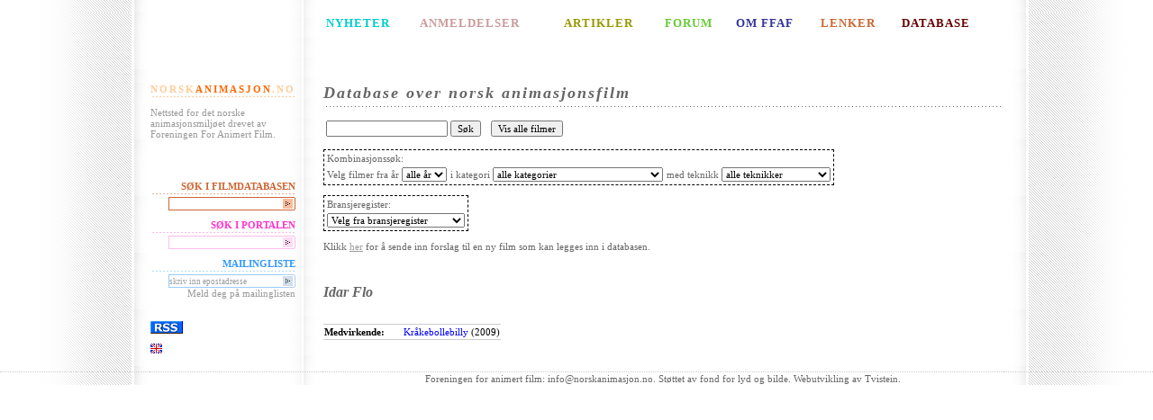

--- FILE ---
content_type: text/html;charset=UTF-8
request_url: http://www.norskanimasjon.no/ffaf/contact.sp;jsessionid=9AFE8D23E36B8E6A1260606BE2241E9D?id=2250
body_size: 3592
content:
<?xml version="1.0" encoding="UTF-8" ?>
<!DOCTYPE html PUBLIC "-//W3C//DTD XHTML 1.0 Transitional//EN" "http://www.w3.org/TR/xhtml1/DTD/xhtml1-transitional.dtd">




<html xmlns="http://www.w3.org/1999/xhtml" xml:lang="no" lang="no">
    <head>
      <title>Foreningen For Animert Film</title>
    	<meta http-equiv="Content-Type" content="text/html; charset=UTF-8"/>
    	<meta name="keywords" content="norskanimasjon, Animasjon, animert, animere, anima, anim, animatør, kortfilm, kunstfilm, langfilm, studentfilm, Pjotr Sapegin, Ivo Caprino, Flåklypa, Tegnefilm, Animasjonsteknikk, Data-animasjon, Dukkeanimasjon, Leireanimasjon, Objektanimasjon, Pixilasjon, Siluetteanimasjon, Storyboard, norsk, norwegian, forening for animert film, mikrofilm, qvisten, animagicnet, slipp jimmy fri, free jimmy, 3d"/>
    	<meta name="description" content="Nettsted for det norske animasjonsmiljøet drevet av Foreningen For Animert Film"/>
        
	<link rel="stylesheet" type="text/css" href="http://www.norskanimasjon.no/pub/design/news/stylesheets/ffaf.css" />
        <link rel="stylesheet" type="text/css" href="/ffaf/css/css.css;jsessionid=6327D1C8BF215EFC37C4299AD58F65C0"/>
        
        
        <script type='text/javascript'>
            function init() {}
        </script>
    </head>
    <body >

<table id="contentTable" border="0" cellspacing="0">
<!-- Top line -->
<tr>
	<td class="bgLeft">&nbsp;</td>
	<td class="menu">&nbsp;</td>
	<td>&nbsp;</td>
	<td class="bgRight">&nbsp;</td>
</tr>

<!-- Top menu -->
<tr>
	<td  class="bgLeft">&nbsp;</td>
	<td class="menu topMenu">&nbsp;</td>
	<td class="topMenu">
		<table width="100%">
			<tr>
				<td id="newsMenu"><a href="http://www.norskanimasjon.no/pub/index.php/ffaf/nyheter">NYHETER</a></td>
				<td id="reviewMenu"><a href="http://www.norskanimasjon.no/pub/index.php/ffaf/anmeldelser">ANMELDELSER</a></td>
				<td id="articleMenu"><a href="http://www.norskanimasjon.no/pub/index.php/ffaf/artikler">ARTIKLER</a></td>
				<td id="forumMenu"><a href="http://www.norskanimasjon.no/pub/index.php/ffaf/forum">FORUM</a></td>
				<td id="aboutMenu"><a href="http://www.norskanimasjon.no/pub/index.php/ffaf/om_ffaf">OM FFAF</a></td>
				<td id="linksMenu"><a href="http://www.norskanimasjon.no/pub/index.php/ffaf/lenker">LENKER</a></td>
				<td id="englishMenu"><a href="/ffaf/movieList.sp;jsessionid=6327D1C8BF215EFC37C4299AD58F65C0">DATABASE</a></td>
			</tr>
		</table>
	</td>
	<td class="bgRight">&nbsp;</td>
</tr>

<!-- Content -->
<tr>
	<td  class="bgLeft">&nbsp;</td>
	<td class="menu">
		<div class="menuHeader" id="homeHeader">
			<a href="http://www.norskanimasjon.no" class="homeLinkEdge">NORSK</a><a
href="http://www.norskanimasjon.no" class="homeLinkCenter">ANIMASJON</a><a href="http://www.norskanimasjon.no"
class="homeLinkEdge">.NO</a>
		</div>
		<p>Nettsted for det norske animasjonsmiljøet drevet av Foreningen For Animert Film.</p>

		<div class="menuHeader">
			&nbsp;
		</div>

		<div class="menuHeader" id="dbLinkHeader">
			SØK I FILMDATABASEN
		</div>
		<form action="/ffaf/search.sp;jsessionid=6327D1C8BF215EFC37C4299AD58F65C0" method="get" id="ffafDbLink" class="ffafDbBox">
			<fieldset>
				<input type="text" class="textField" name="query" id="ffafDbInput" value=""
                       tabindex="1" /><input class="imageField" type="image" src="http://www.norskanimasjon.no/pub/design/news/images/ffafdb-arrow.gif" tabindex="2" />
			</fieldset>
		</form>

        <div class="menuHeader" id="searchHeader">
			SØK I PORTALEN
		</div>
		<form action="http://www.norskanimasjon.no/pub/index.php/ffaf/content/search" method="get" id="ffafSearch" class="searchBox">
			<fieldset>
				<input type="text" class="textField" name="SearchText" id="ffafInput" value=""
tabindex="1" /><input class="imageField" type="image" src="http://www.norskanimasjon.no/pub/design/news/images/search-arrow.gif" tabindex="2" />
			</fieldset>
		</form>

		<div class="menuHeader" id="mailingHeader">
			MAILINGLISTE
		</div>
		<form action="http://www.norskanimasjon.no/mlist/index.php" method="get" id="ffafMailingListForm" class="mailingListBox"
target="_blank">
			<fieldset>
				<input type="hidden" name="action" value="subscribe" />
				<input type="text" class="textField" name="address" id="ffafMailinglistInput"
value="skriv inn epostadresse" tabindex="1" /><input class="imageField" type="image"
src="http://www.norskanimasjon.no/pub/design/news/images/mailinglist-arrow.gif" tabindex="2" onclick='this.value = "";' />
			</fieldset>
			Meld deg på mailinglisten
		</form>

        <div class="menuHeader">
                &nbsp;
        </div>
<a href="http://norskanimasjon.no/pub/index.php/ffaf/rss/feed/ffaf"><img src="http://www.norskanimasjon.no/pub/design/news/images/rss.gif"
width="36"
height="14" border="0"/></a>
<p>
    <a href="http://www.norskanimasjon.no/pub/index.php/ffaf/english"><img src="http://www.norskanimasjon.no/pub/design/news/images/eflag.gif" title="English" alt="English" width="13" height="11" border="0"/></a>
</p>
    </td>
	<td class="content">

        






<h1>Database over norsk animasjonsfilm</h1>
<p>
<table>
    <tr>
        <td>
            <form method="GET" action="/ffaf/search.sp;jsessionid=6327D1C8BF215EFC37C4299AD58F65C0">
                <input type="text" name="query"  value=""/>
                <input type="submit" value="Søk"/>
            </form>
        </td>
        <td>
            &nbsp;
        </td>
        <td>
            <form method="GET" action="/ffaf/movieList.sp;jsessionid=6327D1C8BF215EFC37C4299AD58F65C0">
                <input type="submit" value="Vis alle filmer"/>
            </form>
        </td>
    </tr>
</table>
</p>
<p>
<form method="GET" action="/ffaf/movieList.sp;jsessionid=6327D1C8BF215EFC37C4299AD58F65C0">
<table class="dbSearchBox">
    <tr><td colspan="3" >Kombinasjonssøk:</td></tr>
    <tr>
        <td>
            Velg filmer fra år <select name="productionYear" onchange="submit()" >
                <option value="">alle år</option>
                
                    <option >2021</option>
                
                    <option >2020</option>
                
                    <option >2019</option>
                
                    <option >2018</option>
                
                    <option >2017</option>
                
                    <option >2016</option>
                
                    <option >2015</option>
                
                    <option >2014</option>
                
                    <option >2013</option>
                
                    <option >2012</option>
                
                    <option >2011</option>
                
                    <option >2010</option>
                
                    <option >2009</option>
                
                    <option >2008</option>
                
                    <option >2007</option>
                
                    <option >2006</option>
                
                    <option >2005</option>
                
                    <option >2004</option>
                
                    <option >2003</option>
                
                    <option >2002</option>
                
                    <option >2001</option>
                
                    <option >2000</option>
                
                    <option >1999</option>
                
                    <option >1998</option>
                
                    <option >1997</option>
                
                    <option >1996</option>
                
                    <option >1995</option>
                
                    <option >1994</option>
                
                    <option >1993</option>
                
                    <option >1992</option>
                
                    <option >1991</option>
                
                    <option >1990</option>
                
                    <option >1989</option>
                
                    <option >1988</option>
                
                    <option >1987</option>
                
                    <option >1986</option>
                
                    <option >1985</option>
                
                    <option >1984</option>
                
                    <option >1983</option>
                
                    <option >1982</option>
                
                    <option >1981</option>
                
                    <option >1980</option>
                
                    <option >1979</option>
                
                    <option >1978</option>
                
                    <option >1977</option>
                
                    <option >1976</option>
                
                    <option >1975</option>
                
                    <option >1974</option>
                
                    <option >1973</option>
                
                    <option >1972</option>
                
                    <option >1971</option>
                
                    <option >1970</option>
                
                    <option >1969</option>
                
                    <option >1968</option>
                
                    <option >1967</option>
                
                    <option >1966</option>
                
                    <option >1965</option>
                
                    <option >1964</option>
                
                    <option >1963</option>
                
                    <option >1962</option>
                
                    <option >1961</option>
                
                    <option >1960</option>
                
                    <option >1959</option>
                
                    <option >1958</option>
                
                    <option >1957</option>
                
                    <option >1956</option>
                
                    <option >1955</option>
                
                    <option >1954</option>
                
                    <option >1953</option>
                
                    <option >1952</option>
                
                    <option >1951</option>
                
                    <option >1950</option>
                
                    <option >1949</option>
                
                    <option >1937</option>
                
                    <option >1935</option>
                
                    <option >1934</option>
                
                    <option >1933</option>
                
                    <option >1932</option>
                
                    <option >1930</option>
                
                    <option >1929</option>
                
                    <option >1928</option>
                
                    <option >1927</option>
                
                    <option >1926</option>
                
                    <option >1924</option>
                
                    <option >1922</option>
                
                    <option >1921</option>
                
                    <option >1917</option>
                
                    <option >1914</option>
                
                    <option >1913</option>
                
            </select>
        </td>
        <td>
            i kategori
            <select name="categoryId" onchange="submit()" >
                <option value="">alle kategorier</option>
                
                    <option value="12" >Installasjon</option>
                
                    <option value="2" >Kortfilm</option>
                
                    <option value="3" >Langfilm</option>
                
                    <option value="8" >Musikkvideo</option>
                
                    <option value="7" >Oppdragsfilm</option>
                
                    <option value="4" >Pilot til TV-serie</option>
                
                    <option value="14" >Produksjon med animerte sekvenser</option>
                
                    <option value="5" >Reklamefilm</option>
                
                    <option value="6" >Studentfilm</option>
                
                    <option value="10" >TV-produksjon</option>
                
                    <option value="1" >TV-serie</option>
                
                    <option value="11" >TV-spesial</option>
                
                    <option value="9" >Vignett</option>
                
            </select>
        </td>
        <td>
            med teknikk
            <select name="techniqueId" onchange="submit()" >
                <option value="">alle teknikker</option>
                
                    <option value="11" >Annet</option>
                
                    <option value="17" >Collage</option>
                
                    <option value="2" >Cut-out animasjon</option>
                
                    <option value="6" >Digital 2D-animasjon</option>
                
                    <option value="12" >Digital 3D-animasjon</option>
                
                    <option value="18" >Digital cut-out</option>
                
                    <option value="16" >Direkteanimasjon</option>
                
                    <option value="8" >Dukkeanimasjon</option>
                
                    <option value="3" >Leireanimasjon</option>
                
                    <option value="14" >Motion graphics</option>
                
                    <option value="5" >Objektanimasjon</option>
                
                    <option value="4" >Pixillasjon</option>
                
                    <option value="13" >Realfilm</option>
                
                    <option value="9" >Rotoskopiering</option>
                
                    <option value="10" >Stopmotion</option>
                
                    <option value="15" >Tavleanimasjon</option>
                
                    <option value="1" >Tegnefilm</option>
                
                    <option value="7" >Timelapse</option>
                
            </select>
        </td>
    </tr>
</table>
</form>
</p>
<p>
<form method="GET" action="/ffaf/contactList.sp;jsessionid=6327D1C8BF215EFC37C4299AD58F65C0">
<table class="dbSearchBox">
    <tr><td>Bransjeregister:</td></tr>
    <tr>
        <td>
                <select name="taskId" onchange="submit()" >
                    <option value="">Velg fra bransjeregister</option>
                    
                        <option value="1" >Regissør</option>
                    
                        <option value="25" >Co-regi</option>
                    
                        <option value="36" >Regiassistent</option>
                    
                        <option value="5" >Manus</option>
                    
                        <option value="53" >Litterært forelegg</option>
                    
                        <option value="22" >Produksjonsselskap</option>
                    
                        <option value="3" >Produsent</option>
                    
                        <option value="4" >Co-produsent</option>
                    
                        <option value="52" >Utøvende produsent</option>
                    
                        <option value="54" >Linjeprodusent</option>
                    
                        <option value="48" >Animasjonsprodusent</option>
                    
                        <option value="2" >Animasjonsregi</option>
                    
                        <option value="50" >Animation supervisor</option>
                    
                        <option value="8" >Animasjon</option>
                    
                        <option value="55" >Animatic</option>
                    
                        <option value="13" >Klipp</option>
                    
                        <option value="59" >Klippekonsulent</option>
                    
                        <option value="29" >Produksjonsdesign</option>
                    
                        <option value="39" >Illustrasjon</option>
                    
                        <option value="18" >Art Direction</option>
                    
                        <option value="28" >Design</option>
                    
                        <option value="43" >Storyboard supervisor</option>
                    
                        <option value="9" >Storyboard</option>
                    
                        <option value="10" >Layout</option>
                    
                        <option value="11" >Bakgrunner</option>
                    
                        <option value="12" >Scenografi</option>
                    
                        <option value="35" >Kostymer</option>
                    
                        <option value="42" >Karakterdesign (lead)</option>
                    
                        <option value="19" >Karakterdesign</option>
                    
                        <option value="6" >Fotograf</option>
                    
                        <option value="7" >Second unit foto</option>
                    
                        <option value="14" >Lyd</option>
                    
                        <option value="15" >Musikk</option>
                    
                        <option value="58" >Visuelle effekter supervisor</option>
                    
                        <option value="34" >Visuelle effekter</option>
                    
                        <option value="17" >Etterarbeide/Postproduksjon</option>
                    
                        <option value="57" >Compositing supervisor</option>
                    
                        <option value="40" >Compositing</option>
                    
                        <option value="56" >Render supervisor</option>
                    
                        <option value="49" >Rendering</option>
                    
                        <option value="38" >Rigging</option>
                    
                        <option value="33" >Modellering</option>
                    
                        <option value="26" >Teknikk</option>
                    
                        <option value="31" >Fargelegging</option>
                    
                        <option value="41" >Fargedesign</option>
                    
                        <option value="51" >Fargekorrigering</option>
                    
                        <option value="32" >Konsulent</option>
                    
                        <option value="47" >Produksjonsleder</option>
                    
                        <option value="16" >Medvirkende</option>
                    
                        <option value="23" >Oppdragsgiver</option>
                    
                        <option value="30" >Distributør</option>
                    
                        <option value="21" >Salgskontakt</option>
                    
                        <option value="37" >Byrå</option>
                    
                        <option value="20" >Finansiering</option>
                    
                </select>
        </td>
    </tr>
</table>
</form>
</p>


<p>
	Klikk <a href="movieSuggest.sp">her</a> for å sende inn forslag til en ny film som kan legges inn i databasen.
</p>


<p>
    &nbsp;
</p>
        

<h2>
    Idar Flo
    
</h2>
<table>
    
    
    
    
    
    
    
</table>
<br/>
<table class="propList">

    
    <tr>
        <td class="propListName">
            Medvirkende:
        </td>
        <td class="propListValue">
        
            <a href="/ffaf/movie.sp;jsessionid=6327D1C8BF215EFC37C4299AD58F65C0?id=866">Kråkebollebilly</a>
            
                (2009)
            
            <br/>
        
        </td>
    </tr>
    

</table>

        
<p>&nbsp;</p>


	</td>
	<td class="bgRight">&nbsp;</td>
</tr>

<!-- Bottom line -->
<tr>
	<td  class="bgLeftFooter">&nbsp;</td>
	<td class="menuFooter">&nbsp;</td>
	<td class="footerContent">Foreningen for animert film: <a
href="mailto:info@norskanimasjon.no">info@norskanimasjon.no</a>. Støttet av fond for
lyd og bilde. Webutvikling av <a href="http://www.tvistein.no">Tvistein</a>.</td>
	<td class="bgRightFooter">&nbsp;</td>
</tr>
</table>
<script src="http://www.google-analytics.com/urchin.js" type="text/javascript">
</script>
<script type="text/javascript">
_uacct = "UA-876711-1";
urchinTracker();
</script>
    </body>
</html>
